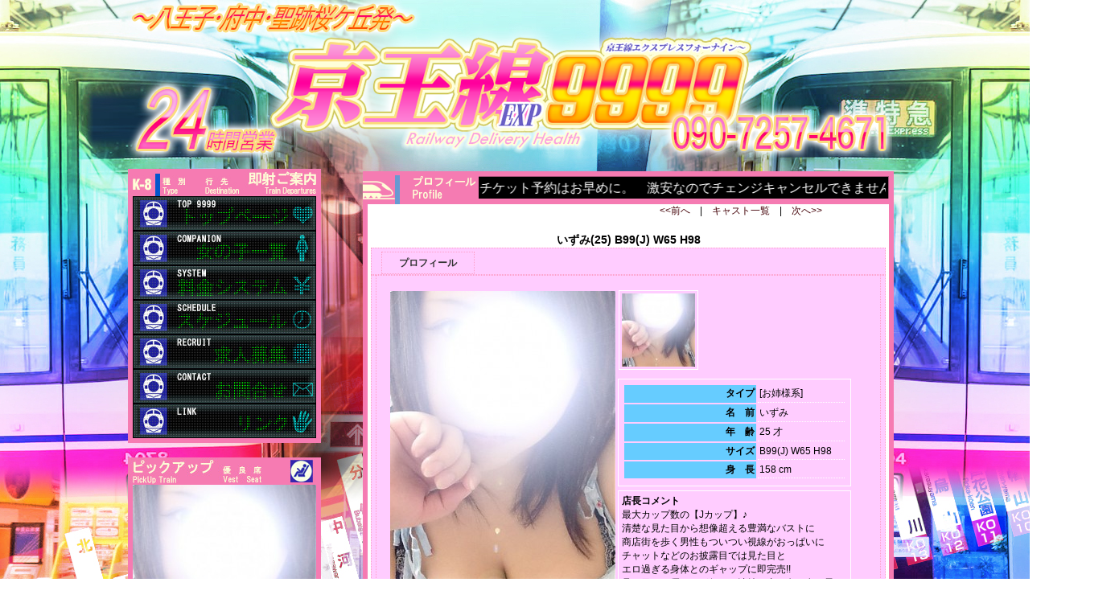

--- FILE ---
content_type: text/html; charset=UTF-8
request_url: http://www.girls-train.xyz/prof/prof35/
body_size: 22817
content:
<!DOCTYPE html PUBLIC "-//W3C//DTD XHTML 1.0 Transitional//EN" "http://www.w3.org/TR/xhtml1/DTD/xhtml1-transitional.dtd">
<html xmlns="http://www.w3.org/1999/xhtml">
<head>
	<meta http-equiv="Content-Type" content="text/html; charset=UTF-8">
    <meta name="keywords" content="八王子・府中・聖跡桜ケ丘デリヘル,デリヘル,激安,八王子・府中・聖跡桜ケ丘,爆乳,三多摩"> 
    <meta name="description" content="八王子・府中・聖跡桜ケ丘の激安デリヘル京王線エクスプレス|フォーナインへようこそ！">
<title>いずみ ★ 八王子・府中・聖跡桜ケ丘デリヘル京王線エクスプレス|フォーナイン</title>
    <meta http-equiv="Content-Script-Type" content="text/javascript">
	<meta http-equiv="Content-Style-Type" content="text/css">
    <link rel="stylesheet" type="text/css" href="/css/style2.css?t=1595313934">
    <link rel="stylesheet" type="text/css" href="/css/tabs.css?t=1591791945">
	<link rel="shortcut icon" href="favicon-1.ico" type="/image/vnd.microsoft.icon">
    <script type="text/javascript" src="/common/js/jq1.11.js"></script>
    <script type="text/javascript" src="/js/thickbox/thickbox.js"></script>
    <link rel="stylesheet" href="/js/thickbox/thickbox.css" type="text/css" media="all">
    <script type="text/javascript" src="/common/js/jquery-ui.min.js"></script>
    <link rel="stylesheet" type="text/css" href="/js/shadowbox/shadowbox.css">
    <script type="text/javascript" src="/js/shadowbox/shadowbox.js"></script>
	<script type="text/javascript">
		Shadowbox.init({
			overlayOpacity: 0.9,
		});
	</script>
    <script type="text/javascript" src="/js/jquery.innerfade.js"></script>
	<script type="text/javascript">
		$(document).ready(
			function() {
				$('div#event').innerfade({
					speed: 1000,
					timeout: 6000,
					type: 'sequence',
					containerheight: '180px'
				});
			});
	</script>
	<style type="text/css">
		#event {
			width: 648px;
			height: 245px;
			top: 23px;
			left: 6px;
			position: relative;

		}

		#event p {
			margin: 0;
			padding: 0;
		}

		#event p img {
			background: #fff;
			margin: 0;
			padding: 0;

		}
	</style>
	<script type="text/javascript">
		$(document).ready(
			function() {
				$('div#pickup').innerfade({
					speed: 1000,
					timeout: 4000,
					type: 'sequence',
					containerheight: '405px'
				});
			});
	</script>
	<style type="text/css">
		#pickup {
			position: relative;
			top: 34px;
			width: 228px;
			left: 6px;
			padding: 0;
			overfow: hidden;
			list-style: none;
		}

		#pickup p {
			margin: 0;
			padding: 0;
		}

		#pickup img {
			background: #fff;
			margin: 0;
			padding: 0;

		}
	</style>
    <script type="text/javascript" src="/js/smooth.pack.js"></script>
<script type="text/javascript"> 
<!--
function chang_img(img_name){ if(document.images)document.slide.src = img_name; }
function chang_img2(obj,img1,img2){document.slide.src = img1; obj.src = img2; }
// -->
</script>
<script>
  (function(i,s,o,g,r,a,m){i['GoogleAnalyticsObject']=r;i[r]=i[r]||function(){
  (i[r].q=i[r].q||[]).push(arguments)},i[r].l=1*new Date();a=s.createElement(o),
  m=s.getElementsByTagName(o)[0];a.async=1;a.src=g;m.parentNode.insertBefore(a,m)
  })(window,document,'script','//www.google-analytics.com/analytics.js','ga');

  ga('create', 'UA-44402470-1', 'girls-train.xyz');
  ga('send', 'pageview');

</script>
</head>
<body>
    <div id="outer">
        <div id="header">
            <div style="height:200px;padding:0; margin:0;">
                <a href="/top.php"><img src="/images/header.png" alt="トップ" width="950" height="200" border="0"></a>
            </div>
        </div>
        <div id="contents_outer">
            <div style="clear:both;"></div>
            <div class="inner_left">
                <div id="menu_n_back">
                    <div id="menu_n">
                        <ul>
                            <li class="top"><a href="/top.php">トップ</a></li>
                            <li class="girl"><a href="/item.php">女の子</a></li>
                            <li class="system"><a href="/system.php">システム</a></li>
                            <li class="schedule"><a href="/sch/">出勤情報</a></li>
                            <li class="recruit"><a href="/recruit.php">求人</a></li>
                            <li class="mail"><a href="/contact.php">お問合せ</a></li>
                            <li class="link"><a href="/link.php">リンク</a></li>
                        </ul>
                    </div>
                </div>
                <div id="pickup_back">
                    <div style="float:left;">
                        <div id="pickup">
                            <div>
                                <a href="http://www.girls-train.xyz/prof/prof35/">
                                    <img src="http://www.girls-train.xyz/prof/35/cover.jpg?t=1769093069" border="0" alt="">
                                </a>
                                <p align="center">

                                </p>
                            </div>

                        </div>
                    </div>
                </div>
                <div style="clear:both;"></div>
            </div>
            <div class="inner_right">
                <div id="today_all">
					<div id="today_1_girl">
						<marquee class="f_text">チケット予約はお早めに。　激安なのでチェンジキャンセルできません。</marquee>
					</div>
					<div id="today_2">
						<div id="cast_list_title">
							<p align="center" style="margin-top:0px;"><a href="http://www.girls-train.xyz/prof/prof34/">&lt;&lt;前へ</a>　|　<a href="/item.php">キャスト一覧</a>　|　<a href="http://www.girls-train.xyz/prof/prof32/">次へ&gt;&gt;</a></p>
						</div>
						<h3 align="center">
							いずみ(25) B99(J) W65 H98<br>
						</h3>
						<div style="clear:both;"></div>
						<div id="tabsbox">
							<ul id="tabhead">
								<li id="uhead-tab0" class="on"><a id="uanchor-tab0" href="#">プロフィール</a></li>
							</ul>
							<dl id="tabbody">
								<!---->
								<dt id="ubody-tab0" class="current">
									<table width="580" border="0" cellpadding="0" cellspacing="0">
										<tr>
											<td valign="top" width="290">
												<div id="bg_cast">
													<!---->
													<fieldset style="border:none; height:550px; margin:0 5px; padding:2px;"><img src="http://www.girls-train.xyz/prof/35/01.jpg?t=1769093069" width="280" name="slide" border="0" alt=""></fieldset>
													<!---->
												</div>
											</td>
											<td valign="top">
												<div style="float:left; margin:1px;"><a href="javascript:;" onmouseover="chang_img('http://www.girls-train.xyz/prof/35/01.jpg?t=1769093069');return false;"><img src="http://www.girls-train.xyz/prof/35/s01.jpg?t=1769093069" style="padding:3px; border:solid 1px #ffffff;" border="0" alt=""></a></div>
												<div style="clear:both;"></div>
												<fieldset style="border:1px solid #ffffff; margin-top:10px; padding:5px;">
													<table id="prof_table" width="100%" border="0" cellpadding="0" cellspacing="2">
														<tr>
															<th width="160" align="right">タイプ</th>
															<td align="left" class="prof_td">[お姉様系]</td>
														</tr>
														<tr>
															<th align="right">名　前</th>
															<td align="left" class="prof_td">いずみ</td>
														</tr>
														<tr>
															<th align="right">年　齢</th>
															<td align="left" class="prof_td">25 才</td>
														</tr>
														<tr>
															<th align="right">サイズ</th>
															<td align="left" class="prof_td">B99(J) W65 H98</td>
														</tr>
														<tr>
															<th align="right">身　長</th>
															<td align="left" class="prof_td">158 cm</td>
														</tr>
														<tr></tr>
													</table>
												</fieldset>
												<!---->
												<div style="margin:5px; clear:both;"></div>
												<!---->
												<div>
													<fieldset style="border:1px solid #ffffff; margin-top:0px; padding:0px;">
														<table style="margin:3px;" width="280" id="prof_table" border="0" cellpadding="0" cellspacing="1">
															<tr>
																<td valign="top" style="padding:0px;">
																	<span style="font-weight:bold;">店長コメント</span><br>
																	最大カップ数の【Jカップ】♪<br />
清楚な見た目から想像超える豊満なバストに<br />
商店街を歩く男性もついつい視線がおっぱいに<br />
 チャットなどのお披露目では見た目と<br />
 エロ過ぎる身体とのギャップに即完売!!<br />
見た目から優しさが伝わる清純で真っ白な女の子になりますので<br />
 お遊びの際はお優しくお願いいたします♪																</td>
															</tr>
														</table>
													</fieldset>
												</div>
												<!---->
											</td>
										</tr>
									</table>
									<div style="margin-top:10px; clear:both;"></div>
									<!---->
									<div style="display:block;">
										<!---->
										<fieldset style="border:2px solid #ffffff; float:left; margin-left:5px; padding:5px;">
											<legend style="font-size:14px; margin-left:5px; color:#ffffff;"><strong>無料オプション</strong></legend>
											<table style="margin:3px;" width="220" id="prof_table" border="1" cellpadding="0" cellspacing="2">
												<tr style="background-color:#66ccff;">
													<td style="padding:5px; width:100px;">Dキス</td>
													<td style="padding:5px;">○</td>
												</tr>
												<tr style="background-color:#25b5fd;">
													<td style="padding:5px; width:100px;">生フェラ</td>
													<td style="padding:5px;">○</td>
												</tr>
												<tr style="background-color:#66ccff;">
													<td style="padding:5px; width:100px;">全身リップ</td>
													<td style="padding:5px;">○</td>
												</tr>
												<tr style="background-color:#25b5fd;">
													<td style="padding:5px; width:100px;">玉舐め</td>
													<td style="padding:5px;">○</td>
												</tr>
												<tr style="background-color:#66ccff;">
													<td style="padding:5px; width:100px;">指入れ</td>
													<td style="padding:5px;">○</td>
												</tr>
												<tr style="background-color:#25b5fd;">
													<td style="padding:5px; width:100px;">パイズリ</td>
													<td style="padding:5px;">○</td>
												</tr>
												<tr style="background-color:#66ccff;">
													<td style="padding:5px; width:100px;">69</td>
													<td style="padding:5px;">○</td>
												</tr>
												<tr style="background-color:#25b5fd;">
													<td style="padding:5px; width:100px;">素股</td>
													<td style="padding:5px;">○</td>
												</tr>
												<tr style="background-color:#66ccff;">
													<td style="padding:5px; width:100px;">口内発射</td>
													<td style="padding:5px;">○</td>
												</tr>
												<tr style="background-color:#25b5fd;">
													<td style="padding:5px; width:100px;">ソフトＳM</td>
													<td style="padding:5px;">○</td>
												</tr>
												<tr style="background-color:#66ccff;">
													<td style="padding:5px; width:100px;">アナル舐め</td>
													<td style="padding:5px;">○</td>
												</tr>
											</table>
										</fieldset>
										<!---->
										<!---->
										<fieldset style="border:2px solid #ffffff; float:left; margin-left:5px; padding:5px;">
											<legend style="font-size:14px; margin-left:5px; color:#ffffff;"><strong>有料オプション</strong></legend>
											<table style="margin:3px;" width="280" id="prof_table" border="1" cellpadding="0" cellspacing="2">
												<tr style="background-color:#66ccff;">
													<td style="padding:5px; width:100px;">ローター</td>
													<td style="padding:5px;">○</td>
													<td align="right" style="padding:5px; width:70px;">2,000 yen</td>
												</tr>
												<tr style="background-color:#25b5fd;">
													<td style="padding:5px; width:100px;">バイブ</td>
													<td style="padding:5px;">○</td>
													<td align="right" style="padding:5px; width:70px;">2,000 yen</td>
												</tr>
												<tr style="background-color:#66ccff;">
													<td style="padding:5px; width:100px;">電マ</td>
													<td style="padding:5px;">○</td>
													<td align="right" style="padding:5px; width:70px;">2,000 yen</td>
												</tr>
												<tr style="background-color:#25b5fd;">
													<td style="padding:5px; width:100px;">聖水</td>
													<td style="padding:5px;">○</td>
													<td align="right" style="padding:5px; width:70px;">2,000 yen</td>
												</tr>
												<tr style="background-color:#66ccff;">
													<td style="padding:5px; width:100px;">顔射</td>
													<td style="padding:5px;">×</td>
													<td align="right" style="padding:5px; width:70px;">2,000 yen</td>
												</tr>
												<tr style="background-color:#25b5fd;">
													<td style="padding:5px; width:100px;">オナニー</td>
													<td style="padding:5px;">○</td>
													<td align="right" style="padding:5px; width:70px;">2,000 yen</td>
												</tr>
												<tr style="background-color:#66ccff;">
													<td style="padding:5px; width:100px;">即尺</td>
													<td style="padding:5px;">○</td>
													<td align="right" style="padding:5px; width:70px;">2,000 yen</td>
												</tr>
												<tr style="background-color:#25b5fd;">
													<td style="padding:5px; width:100px;">ごっくん</td>
													<td style="padding:5px;">○</td>
													<td align="right" style="padding:5px; width:70px;">2,000 yen</td>
												</tr>
												<tr style="background-color:#66ccff;">
													<td style="padding:5px; width:100px;">イラマチオ</td>
													<td style="padding:5px;">○</td>
													<td align="right" style="padding:5px; width:70px;">2,000 yen</td>
												</tr>
												<tr style="background-color:#25b5fd;">
													<td style="padding:5px; width:100px;">パンスト</td>
													<td style="padding:5px;">○</td>
													<td align="right" style="padding:5px; width:70px;">2,000 yen</td>
												</tr>
												<tr style="background-color:#66ccff;">
													<td style="padding:5px; width:100px;">パンティ持ち帰り</td>
													<td style="padding:5px;">○</td>
													<td align="right" style="padding:5px; width:70px;">2,000 yen</td>
												</tr>
												<tr style="background-color:#25b5fd;">
													<td style="padding:5px; width:100px;">AF</td>
													<td style="padding:5px;">×</td>
													<td align="right" style="padding:5px; width:70px;">6,000 yen</td>
												</tr>
												<tr style="background-color:#66ccff;">
													<td style="padding:5px; width:100px;">ノーパン・ノーブラ</td>
													<td style="padding:5px;">×</td>
													<td align="right" style="padding:5px; width:70px;"> 2,000 yen </td>
												</tr>
											</table>
										</fieldset>
										<!---->
										<div style="clear:both;"></div>
									</div>
									<!---->
									<div style="margin-top:10px; clear:both;"></div>
									<!---->
									<fieldset style="border:2px solid #ffffff; margin:0 0 0 5px; padding:5px;">
										<legend style="font-size:14px; margin-left:5px; color:#ffffff;"><strong>出勤スケジュール</strong></legend>
										<table border="0" width="580" cellpadding="0" cellspacing="0" style="margin-left:10px; border-top:1px solid #ffffff; border-bottom:1px solid #ffffff; border-left:1px solid #ffffff;">
											<tr>
												<td align="center" width="14%" style="border-right:1px solid #ffffff;">
													<table width="100%" border="0" cellpadding="0" cellspacing="0">
														<tr>
															<td align="center" style="padding:3px; border-bottom:1px solid #ffffff;">
																<a href="/sch/day0/"><span>1月22日<br>(木)</span></a>
															</td>
														</tr>
														<tr>
															<td align="center" valign="top" style="height:40px; padding:3px;">
																07:00～16:30															</td>
														</tr>
													</table>

												</td>
												<td align="center" width="14%" style="border-right:1px solid #ffffff;">
													<table width="100%" border="0" cellpadding="0" cellspacing="0">
														<tr>
															<td align="center" style="padding:3px; border-bottom:1px solid #ffffff;">
																<a href="/sch/day1/"><span>1月23日<br>(金)</span></a>
															</td>
														</tr>
														<tr>
															<td align="center" valign="top" style="height:40px; padding:3px;">
																07:00～16:30															</td>
														</tr>
													</table>

												</td>
												<td align="center" width="14%" style="border-right:1px solid #ffffff;">
													<table width="100%" border="0" cellpadding="0" cellspacing="0">
														<tr>
															<td align="center" style="padding:3px; border-bottom:1px solid #ffffff;">
																<a href="/sch/day2/"><span style="color:blue;">1月24日<br>(土)</span></a>
															</td>
														</tr>
														<tr>
															<td align="center" valign="top" style="height:40px; padding:3px;">
																07:00～16:30															</td>
														</tr>
													</table>

												</td>
												<td align="center" width="14%" style="border-right:1px solid #ffffff;">
													<table width="100%" border="0" cellpadding="0" cellspacing="0">
														<tr>
															<td align="center" style="padding:3px; border-bottom:1px solid #ffffff;">
																<a href="/sch/day3/"><span style="color:red;">1月25日<br>(日)</span></a>
															</td>
														</tr>
														<tr>
															<td align="center" valign="top" style="height:40px; padding:3px;">
																07:00～16:30															</td>
														</tr>
													</table>

												</td>
												<td align="center" width="14%" style="border-right:1px solid #ffffff;">
													<table width="100%" border="0" cellpadding="0" cellspacing="0">
														<tr>
															<td align="center" style="padding:3px; border-bottom:1px solid #ffffff;">
																<a href="/sch/day4/"><span>1月26日<br>(月)</span></a>
															</td>
														</tr>
														<tr>
															<td align="center" valign="top" style="height:40px; padding:3px;">
																07:00～16:30															</td>
														</tr>
													</table>

												</td>
												<td align="center" width="14%" style="border-right:1px solid #ffffff;">
													<table width="100%" border="0" cellpadding="0" cellspacing="0">
														<tr>
															<td align="center" style="padding:3px; border-bottom:1px solid #ffffff;">
																<a href="/sch/day5/"><span>1月27日<br>(火)</span></a>
															</td>
														</tr>
														<tr>
															<td align="center" valign="top" style="height:40px; padding:3px;">
																07:00～16:30															</td>
														</tr>
													</table>

												</td>
												<td align="center" width="14%" style="border-right:1px solid #ffffff;">
													<table width="100%" border="0" cellpadding="0" cellspacing="0">
														<tr>
															<td align="center" style="padding:3px; border-bottom:1px solid #ffffff;">
																<a href="/sch/day6/"><span>1月28日<br>(水)</span></a>
															</td>
														</tr>
														<tr>
															<td align="center" valign="top" style="height:40px; padding:3px;">
																07:00～16:30															</td>
														</tr>
													</table>

												</td>
											</tr>
										</table>
									</fieldset>
									<div style="clear:both;"></div>
								</dt>
								<dt id="ubody-tab1">
									<div style="margin:0px;">
										<div align="center" style="margin:5px;"></div>
										<table border="0" cellpadding="0" cellspacing="0" style="border-top:1px solid #FBD7F7; border-left:1px solid #FBD7F7;">
										</table>
										<div align="center" style="margin:5px;"></div>
									</div>
								</dt>
							</dl>
						</div>
						<div style="clear:both;"></div>
						<div style="clear:both; margin-top:20px;"></div>
					</div>
                </div>
			</div>
			<div id="index_info">
				<p><a href="#contents_outer">ページ先頭へ戻る</a></p>
			</div>
			<div class="clear"></div>
			<div id="footer_new">
				<ul>
					<li><a href="/top.php">トップ</a></li>
					<li>|</li>
					<li><a href="/item.php">女の子一覧</a></li>
					<li>|</li>
					<li><a href="/sch/">出勤スケジュール</a></li>
					<li>|</li>
					<li><a href="/system.php" title="料金システム">料金システム</a></li>
					<li>|</li>
					<li><a href="/recruit.php" title="高収入求人情報">求人</a></li>
					<li>|</li>
					<li><a href="/contact.php" title="お問合せ">お問い合せ</a></li>
					<li>|</li>
					<li><a href="/link.php" title="リンク">リンク</a></li>
				</ul>
				<div class="clear"></div>
				<div class="copy">
                    <a href="/" title="八王子・府中・聖跡桜ケ丘デリヘル">Copyright &copy;2026 激安デリヘル京王線エクスプレス|フォーナイン[八王子・府中・聖跡桜ケ丘デリヘル] All Rights Reserved.</a><br>
                    <a href="https://hp.fucolle.com/" title="デリヘル無料ホームページ制作" target="_blank">Designed by</a> <a href="https://web.fucolle.com/" title="風俗店のホームページ制作屋さん" target="_blank">web.fucolle.com</a>
				</div>
			</div>
		</div>
	</div>
</body>
</html>

--- FILE ---
content_type: text/css
request_url: http://www.girls-train.xyz/css/style2.css?t=1595313934
body_size: 21344
content:
*{
	margin: 0;
	padding: 0;
	/*font-style: normal;*/
	font-family:'メイリオ',Meiryo,'ヒラギノ角ゴ Pro W3','Hiragino Kaku Gothic Pro','ＭＳ Ｐゴシック',sans-serif;
}

/*ベースフォント*/
body{
	margin: 0;
	padding: 0;
	font-size: 12px;
	color: #000000;
	background:url(../images/bg.jpg) repeat-y center top #ffffff;
	margin:0 auto;
	/*background-position: center top;*/
}



img{
	vertical-align:top;
	border: 0;
	 }


/*ベースリンク*/
a{
	/*color: #777;*/
	text-decoration: none;
}

a:link {color: #430107; TEXT-DECORATION: none; }
a:visited {color: #430107; TEXT-DECORATION: none; }
a:active {color: #430107; TEXT-DECORATION: none; }
a:hover {color: #0d5bac; TEXT-DECORATION: none; }





.clear{
	clear: both;
}


.arrow{
	padding: 3px 0px 0px 0px;
	}
	
/**本日出勤マーク**/	
.today_title{
	margin-left :-2px;
	}
		
/**出勤時間なし**/
.white_time{color:#fff;}

/**********headerからfooterまでの幅色********/
#outer{
	padding-top:0px;
	width: 962px;
	margin: 0 auto;
	/*border-right: #c9d4df dotted 1px;*/
	/*border-bottom: #c9d4df dotted 1px;*/
	/*border-left: #c9d4df dotted 1px;*/
}

#outer h1{
	color: #003366;
	margin: 10px auto;
	width: 952px;

}

/***ヘッダー下コンテンツ***/
/********コンテンツ背景　透過する場合はここで********/
#contents_outer{
	width: 952px;
	margin: -40px 0 23px 0;
	padding: 40px 0 0 0;
	border: red solid 0px;

	/*background-color: #ffffff;*/
}

/****top.php左側ピックアップ****/



#pickup_back{
	width:240px;
	margin: 10px 0 10px 0;
	padding:0 0 0 0;
	height:360px;
	background: url(../images/pickup_bk.jpg) no-repeat;
	}


#contents_outer .inner_left{
	float: left;
	width: 240px;
	margin: 0px 0px 0px 0px;
	border: red solid 0px;
}

.inner_left img{
	padding:0px 0px 2px 0px;
	}


/****top.php右側 width: 625px ****/

#contents_outer .inner_right{
	float: right;
	width: 660px;
	margin: 10px 0px 0px 0px;

}

/**top.php右側イベントバナー headerにも記述**/
#event_cover{
	width:660px;
	margin: 0px 0 10px 0;
	padding:0 0 0 0;
	height:291px;
	background: url(../images/new_banner.gif) no-repeat;
	}

.f_text{
	font-size:12pt;
	color:#ffffff;
	line-height:12pt;
	top:13px;
	left:145px;
	width:505px;
	position: relative;
		}


/*********** indexのみ ***********/
#index_outer{
	width: 976px;
	margin: 0 auto;
	text-align:center;
}

#index_img{
	width: 895px;
	height: 711px;
	margin: 0 auto;
	position: relative;
}
/*********** indexのみ ***********/



/*indexとindex意外共通*/
#index_info{
	clear: both;
	width: 872px;
	height: 30px;
	margin: 10px 50px 10px 50px;
	/*padding-top: 5px;*/
	border-bottom: #222222 solid 1px;
}

#index_info .left_title{
	float: left;
	width: 300px;
}

#index_info .enter{
	float: right;
	width: 300px;
	font-size: 14px;
	font-weight: bold;
	text-align: right;
}
/*********** indexのみ ***********/



/*********** header ***********/
#header{
	width: 100%;
	margin: 0 auto;
	
}

#header .info{
	height:130px;
	width: 976px;
	margin: 0 auto;
}


#header .space{
	width: 925px;
	height: 300px;
	margin: 0 auto;
	position: relative;
	border: blue solid 0px;
}

#header .space_left{
	background-image:url(../images/header_logo_mark.png);
	background-repeat: no-repeat;
	background-position: 30px 30px;
	width: 340px;
	height: 300px;
	float: left;
	position: relative;
	border: blue solid 0px;
}

#header .space_right{
	width: 580px;
	height: 300px;
	float: left;
	position: relative;
	border: blue solid 0px;
}

/**menu**/

div#menu_n_back {
	 width:240px;
	 height:349px;
	  background-color:#ffffff;
	  background:url("../images/menu_b.jpg") no-repeat;
	  margin:10px 0 0 0;
	  padding:0 0 0 0;
}

div#menu_n {
	position:relative;
	top:34px;
	margin-left:auto;
	margin-right:auto;
   width:228px;
   height:301px;
   background:#000000;
}

div#menu_n ul {


}

div#menu_n li {
  width:228px;
	height:43px;
   text-indent:-99999px;
   list-style-type:none;
	background-color:#ffffff;
}

li.top a{ background-image:url("../images/li_top.jpg");}
li.girl a{ background-image:url("../images/li_girl.jpg");}
li.system a{ background-image:url("../images/li_system.jpg");}
li.schedule a{ background-image:url("../images/li_schedule.jpg");}
li.recruit a{ background-image:url("../images/li_recruit.jpg");}
li.mail a{ background-image:url("../images/li_mail.jpg");}
li.link a{ background-image:url("../images/li_link.jpg");}

div#menu_n li a{
   display:block;
   width:228px;
   height:43px;
   background-repeat:no-repeat;
   	background-position:0 -43px;
}

div#menu_n li a:hover {
	background-position:0 0px;
}



/****menuここまで****/


/*********** header ***********/


/***********Top***********/

/*top 最新情報 width外すとバナーサイズ*/
#cornr_outer_what{

	background: #ffffff;


}

#cornr_outer_what .cornr_inner_what{
	padding: 5px;
	margin: 19px 0 0 0;
	overflow-y: scroll;
	height: 300px;
}

/*top 最新情報タイトル*/
/**
	top:-6px;
	margin:0 0 -12px 0;
	text-align:center;
**/
.roundedcornr_title_what{
	height:24px;
	width:80px;
	position:relative;
	top:0px;
	left:7px;
	margin:0 0 -12px 0;
	padding:0 0 0 0;
	background-color:#ffffff;
	font-size:14px;
}
/*top 最新情報*/

/*top 写メ*/
#cornr_outer_sya{
	/*margin: 6px;*/
	border:1px solid #ae8a58;
	background:#ffffff;

}

#cornr_outer_sya .cornr_inner_sya{
	padding: 5px;
	margin: 19px 0 0 0;
	overflow-y: scroll;
	height: 200px;
}

.roundedcornr_title_sya{
	height:12px;
	width:120px;
	position:relative;
	text-align:center;
	top:-6px;
	left:15px;
	margin:0 0 -12px 0;
	padding:0 3px;
	background-color:#ffffff;
	font-size:14px;
}
/*top 写メ*/

/*top pickup*/
#cornr_outer_pick{
	width:300px;
	margin:10px;
	/*float: left;*/
}

#cornr_outer_pick .cornr_inner_pick{
	padding: 5px;
	margin: 19px 0;
}

.roundedcornr_title_pick{
	height:12px;
	width:80px;
	position:relative;
	text-align:center;
	top:-6px;
	left:15px;
	margin:0 0 -12px 0;
	padding:0 3px;
	background-color:#ffffff;
	font-size:12px;
	color:#003366;
}
/*top pickup*/

/*top 新人情報*/
#cornr_outer_new{
	width:300px;
	margin:10px;
	/*float: left;*/
}

#cornr_outer_new .cornr_inner_new{
	padding: 5px;
	margin: 19px 0;
	overflow-y: scroll;
	height: 227px;
}

.roundedcornr_title_new{
	height:12px;
	width:110px;
	position:relative;
	text-align:center;
	top:-6px;
	left:15px;
	margin:0 0 -12px 0;
	padding:0 3px;
	background-color:#ffffff;
	font-size:12px;
	color:#003366;
}
/*top 新人情報*/

/*更新告知スライド*/
#cornr_outer_slide{
	width:720px;
	margin:20px auto;
}

#cornr_outer_slide .cornr_inner_slide{
	padding: 0px;
	margin: 17px;
}

.roundedcornr_title_slide{
	height:12px;
	width:80px;
	position:relative;
	text-align:center;
	top:-6px;
	left:15px;
	margin:0 0 -12px 0;
	padding:0 3px;
	background-color:#ffffff;
	font-size:12px;
	color:#003366;
}
/*更新告知スライド*/


/**top 新人と最新情報622**/
#wcast{
	width:660px;
	height:390px;

	}
	
	
#wcast_l{
	float:left;
	width:409px;
	margin: 0 0 0 0;
	padding:0 0 0 0;
	height:390px;
	background:url("../images/new_text.png") no-repeat;
	
	}
	
#wcast_l_text{
	width:397px;
	margin: 34px 0 0 6px;
	padding:0 0 0 0;
	height:345px;
		
		}
	
	
#wcast_r{
	float:right;
	width:241px;
	margin: 0 0 0 0;
	padding:0 0 0 0;
	height:390px;
    background:url("../images/new_cast.jpg") no-repeat;
}	


#wcast_r_girl{
	width:232px;
	margin: 34px 0 0 3px;
	padding:0 0 0 0;
	height:345px;
	overflow-y: scroll;
	}


/**top 新人一覧**/

#n_cast_list_title{
	/*margin-top: 0px;*/
	width: 200px;
	height: 35px;/*background-color: #F5F5F5;*/
	/*color: #5f5f5f;*/
	padding-top: 0px;
	padding-right: 0px;
	padding-bottom: 0px;
	padding-left: 0px;
	margin-top: 0px;
	margin-right: 0px;
	margin-bottom: 0px;
	margin-left: 0px;
}




#n_cast_list_title .n_breadcrumbs{
	float: left;
	margin: 0 0 0 10px;
}


/*top 新人一覧枠*/
/*********キャスト枠背景色はitemで指定*********/
#n_cornr_outer_item_waku{
	/*width: 920px;*/
	/*background-color: #ffffff;*/
	color: #0d5bac;
	margin: 0 0 30px 42px;
	/*border: #222 solid 1px;*/
}

/**top 新人一覧ここの幅で列がきまる。**/
/**写真サイズ変えない場合はwith:135が限界**/
/**ここで本日出勤アイコンを含めたスペースが決まる**/

#n_cornr_outer_item{
	width: 135px;
	height: 250px;
	margin: 0px 3px 22px 3px;
	padding: 0 0 0 0;
	float: left;
	border: 1px dotted #55a7fb;
}


/**top 新人一覧画像の余白等**/
/****
margin: 10px 0;
上下10、左右0
****/


#n_cornr_outer_item .cast_list_img{
	text-align: center;
	margin:0 0 0 0;
}

/*

top 新人一覧のキャスト名前
	padding: 10px;
	width: 190px;
	height: 88px;

*/

#n_cornr_outer_item .cast_list_title{
	/*color: #FC7707;*/
	text-align:center;
	padding: 2px;
	line-height: 16px;
	/*border: #222 solid 1px;*/
}





/**top 本日の出勤　装飾　**/


#today_all{
	width:660px;
	margin: 3px 0 0 0;
	padding: 0;
	}


#today_1{
	width:660;
	height:41px;
	background: url("../images/660_top.gif") no-repeat;
	}
	
/**女の子一覧用（拡張）**/	
#today_1_girllist{
	width:660;
	height:41px;
	background: url("../images/660_top_girllist.gif") no-repeat;
	}
/**女の子詳細用（拡張）**/	
#today_1_girl{
	width:660;
	height:41px;
	background: url("../images/660_top_girl.gif") no-repeat;
	}
/**システム用（拡張）**/	
#today_1_sys{
	width:660;
	height:41px;
	background: url("../images/660_top_sys.gif") no-repeat;
	}	
	
/**求人用（拡張）**/	
#today_1_rec{
	width:660;
	height:41px;
	background: url("../images/660_top_recruit.gif") no-repeat;
	}	
	
/**リンク用（拡張）**/	
#today_1_link{
	width:660;
	height:41px;
	background: url("../images/660_top_link.jpg") no-repeat;
	}	
	
/**コンタクト用（拡張）**/	
#today_1_contact{
	width:660;
	height:41px;
	background: url("../images/660_top_contact.jpg") no-repeat;
	}	



#today_2{
		width:660px;
	margin: 0 0 0 0;
	padding: 0;
	background: url("../images/660_mid.jpg") repeat-y;
	border-bottom:#313131 6px solid;
	}
	
/**テキストや画像の位置制御　なんか干渉してる**/
#today_text{
	width:645px;
	margin-left:auto;
	margin-right:auto;
	padding: 0 0 0 0;

	}







/*キャスト一覧枠*/
/*********キャスト枠背景色はitemで指定

margin: 0 0 30px 0;
*********/
#cornr_outer_item_waku{
	/*width: 920px;*/
	/*background-color: #ffffff;*/
	width:648px;
	color: #0d5bac;
    margin-left:14px;
	/*border: #222 solid 1px;*/
}

/**キャスト一覧ここの幅で列がきまる。**/
/**
写真サイズ変えない場合
最小width:135が限界
最大width:157
**/

#cornr_outer_item{
	width: 150px;
	height: 300px;
	margin: 0px 3px 10px 3px;
	padding: 0 0 0 0;
	float: left;
	border: 1px dotted #55a7fb;
}




/******
	margin: 19px 0;
	padding: 5px 0;
*****/
#cornr_outer_item .cornr_inner_item{
	margin:0 0 0 0;
	padding:0 0 0 0;
	height: 290px;
	border: blue solid 1px;
	float: left;
}


/*****キャスト一覧画像の余白等****/
/****
margin: 10px 0;
上下10、左右0
****/


#cornr_outer_item .cast_list_img{
	text-align: center;
	margin:0 0 0 0;
}

/*

キャスト一覧のキャスト名前
	padding: 10px;
	width: 190px;
	height: 88px;

*/

#cornr_outer_item .cast_list_title{
	/*color: #FC7707;*/
	text-align:center;
	padding: 2px;
	line-height: 16px;
	/*border: #222 solid 1px;*/
}

/*キャスト一覧枠*/


/*コスプレ一覧枠*/

#cornr_outer_cos{
	width: 173px;
	height: 300px;
	border:1px solid #ae8a58;
	background:#ffffff;
	margin: 4px 4px 20px 4px;
	float: left;
}


#cornr_outer_cos .cornr_inner_cos{
	margin: 19px 0;
	height: 270px;
}

.roundedcornr_title_cos{
	white-space: nowrap;
	height:12px;
	width: 60%;
	position:relative;
	text-align:center;
	top:-6px;
	margin:0 auto -12px auto;
	padding:0 3px;
	background-color:#ffffff;
	font-size:12px;
	color:#777777;
}

#cornr_outer_cos .cast_list_img{
	text-align: center;
}

#cornr_outer_cos .cast_list_title{
	/*color: #FC7707;*/
	text-align:center;
	padding: 10px;
	width: 190px;
	height: 88px;
	line-height: 16px;
	/*border: #222 solid 1px;*/
}




/*プロフィール*/

#prof_table{
	border:dotted 0px #ffffff;
}

#prof_table th{
	padding:2px;
	border-right:dotted 0px #ffffff;
	border-bottom:dotted 0px #ffffff;
	background-color:#66ccff;
}

#prof_table .prof_td{
	padding:2px;
	border-bottom:dotted 1px #ffffff;
}


/******プロフィール 画像背景
	
	
	background-image:url(../images/bg_profile.png) ;


******/
#bg_cast{
	width:290px;
	margin: 0;
	padding: 0;
	height:400px;
	
	}

/****プロフィール写真の位置******/
#bg_cast img{
	margin:0;
	padding:0;
}



/*WhatsNew*/
#whatnew{
	width: 820px;
	border:2px solid #fceff3;
	background:#ffffff;
	margin: 10px 0 0 64px;
	-moz-border-radius:10px;
	-webkit-border-radius:10px;
}

#whatnew .inner{
	overflow-y: scroll;
	margin: 5px 0;
	height: 280px;
	padding: 5px 10px;
	/*color: #909F53;*/
}


	
/******求人情報*****/
/**margin: 5px 0 10px 0;**/
#system_text{
	width: 625px;
	margin-left:auto;
	margin-right:auto;
	margin-bottom:10px;
	border: 1px dotted #55a7fb;
	background-image:url(../images/img_60.png);
	background-repeat:repeat;
}

.p1{
	margin: 5px;
}

/****システムページ*****/
/****急募****/
#system_s{
	width: 290px;
	height: 200px;
	border: 1px dotted #55a7fb;
	background-image:url(../images/img_60.png);
	background-repeat:repeat;
	float: left;
	margin-left:17px;
}


#system_s .inner{
	margin: 5px 0;
	padding: 5px 10px;
	/*color: #909F53;*/
}

#system_s table{
	font-size:14px;
	font-weight:bold;
	/*color: #909F53;*/
}

/****待遇****/
#system_s2{
	width: 290px;
	height: 200px;
	border: 1px dotted #55a7fb;
	background-image:url(../images/img_60.png);
	background-repeat:repeat;
	margin: 0 0 0 0;
	float: right;
	margin-right:17px;
}

#system_s2 .inner{
	margin: 5px 0;
	padding: 5px 10px;
	/*color: #909F53;*/
}

#system_s2 table{
	font-size:14px;
	font-weight:bold;
	border:1px solid #ae8a58;
	/*color: #909F53;*/
}

/*******システム******/
/**margin: 10px 0 0 15px;**/
#system{
	width: 625px;
	border: 1px dotted #55a7fb;
	background-image:url(../images/img_60.png);
	background-repeat:repeat;
	margin-left:auto;
	margin-right:auto;
	margin-bottom:10px;
	margin-top:10px;
}


.box_free{
	width: 625px;
	border: 1px dotted #55a7fb;
	background-image:url(../images/img_pink.png);
	background-repeat:repeat;
	margin: 10px 0 0 0;
	text-align:left;
}

#system .inner{
	margin: 5px 0;
	padding: 5px 10px;
	/*color: #909F53;*/
}

/**フォーナイン専用**/
.sys_a1 a{
	padding:2px 2px 2px 2px;
	background:#000000;
	border:1px solid #000;
	color:#ffffff;
	float:left;
	text-decoration:none;
	display:block;
	height:12px;
	line-height:14px;
	width:642px;
	margin-left:6px;
}

.sys_a1 a:hover{
	background:#FF0;
	color:#000000;
}

/**フォーナイン専用拡張　総合案内**/
.sys_a2 a{
	padding:2px 2px 2px 2px;
	background:#F00;
	border:0px;
	color:#ffffff;
	float:left;
	text-decoration:none;
	display:block;
	height:12px;
	line-height:14px;
	width:320px;
	margin-left:6px;
}

.sys_a2 a:hover{
	background:#FF0;
	color:#000000;
}
/**フォーナイン専用拡張　9999に戻る**/
.sys_a2_r a{
	padding:2px 2px 2px 2px;
	background:#F09;
	border:0px;
	color:#ffffff;
	float:right;
	text-decoration:none;
	display:block;
	height:12px;
	line-height:14px;
	width:320px;
	margin-right:6px;
}

.sys_a2_r a:hover{
	background:#FF0;
	color:#000000;
}
/**フォーナイン専用拡張　総合案内_S**/
.sys_a3 a{
	padding:2px 2px 2px 2px;
	background:#F00;
	border:0px;
	color:#ffffff;
	float:left;
	text-decoration:none;
	display:block;
	height:12px;
	line-height:14px;
	width:212px;
	margin-left:6px;
}

.sys_a3 a:hover{
	background:#FF0;
	color:#000000;
}
/**フォーナイン専用拡張　9999_S**/
.sys_a4 a{
	padding:2px 2px 2px 2px;
	background:#F09;
	border:0px;
	color:#ffffff;
	float:left;
	text-decoration:none;
	display:block;
	height:12px;
	line-height:14px;
	width:212px;
}

.sys_a4 a:hover{
	background:#FF0;
	color:#000000;
}

.sys_a5 a{
	padding:2px 2px 2px 2px;
	background:#03C;
	border:0px;
	color:#ffffff;
	float:left;
	text-decoration:none;
	display:block;
	height:12px;
	line-height:14px;
	width:212px;
}

.sys_a5 a:hover{
	background:#FF0;
	color:#000000;
}




/**〆　フォーナイン専用**/

/*****システム　テーブル*****/
/**
	font-size:10pt;
	font-weight: bold;
	border:1px solid #55a7fb;
	margin: 35px;
	float: left;

**/
#system table{
	font-size:10pt;
	font-weight: bold;
	border:1px solid #55a7fb;
	float: left;
	/*color: #909F53;*/
}

#system table td{
	width: 160px;
}

/*********システム　ボーダー**********/

.d_line {
	border-bottom:1px #ffffff dashed;
	padding:10px 10px 10px 0px;
	vertical-align:top;
	font-weight:bold;	
	}


.d_line2 {
	border-bottom:1px #ffffff dashed;
	padding:5px 5px 5px 20px;
	vertical-align:top;
	}
	
.d_line3 {
	border-bottom:1px #ffffff dashed;
	padding:5px;
	vertical-align:top;
	text-align:right;
	}


/**写メ一覧**/
#mail_photo_title{
	margin-top: 20px;
	width: 620px;
	height: 20px;
	background-color: #222;
	color: #ffffff;
	padding: 20px 10px;
}

#mail_photo_area{
	width: 920px;
	/*background-color: #ffffff;*/
	color: #ffffff;
	margin: 0 0 30px 25px;
	border: blue solid 0px;
}


#mail_photo_waku{
	/*margin: 23px;*/
	/*float: left;*/
	border: #222 solid 0px;
	/*margin-left: 5px;*/
}

#mail_photo_waku .mail_photo_img{
	margin: 0;
	margin-left: 9px;
	
}

#mail_photo_waku .mail_photo_title{
	width: 200px;
	height: 34px;
	padding:0;
	margin-left: 9px;
	background-color: #ffffff;
	line-height: 16px;
}

#mail_photo_waku .mail_photo_text{
	margin-left: 9px;
	margin-bottom:10px;
	width: 200px;
}



/**キャスト一覧**/


#cast_list_title{
	/*margin-top: 0px;*/
	width: 940px;
	height: 35px;/*background-color: #F5F5F5;*/
	/*color: #5f5f5f;*/
	padding-top: 0px;
	padding-right: 0px;
	padding-bottom: 0px;
	padding-left: 0px;
	margin-top: 0px;
	margin-right: 0px;
	margin-bottom: 0px;
	margin-left: 0px;
}




#cast_list_title .breadcrumbs{
	float: left;
	margin: 0 0 0 10px;
}

#cast_list_title .item_result{
	float: right;
}

#cast_list_waku{
	/*margin: 23px;*/
	float: left;
	width: 220px;
	height: 368px;
	border: #FBBDD6 solid 2px;
	margin: 2px;
}

/**キャスト一覧＆スケジュール列**/
#cast_list_waku .cast_list_img{
	width: 135px;
	height: 285px;
	text-align: center;
	margin: 3px;
}

#cast_list_waku .item_img_border{
	margin-top: 5px;
	border: #fff solid 0px;

}

#cast_list_waku .cast_list_title{
	/*color: #FC7707;*/
	margin-top: -17px;
	padding: 10px;
	width: 190px;
	height: 88px;
	line-height: 16px;
	/*border: #222 solid 1px;*/
}

#cast_list_waku p{
	color: #ffffff;
	margin-top:5px;

}

/**************************リンク*****************************/

/*******

box　ボーダー指定がある
inner　タイトルと登録日付
bnr　バナー

*******/
#link{
	width: 698px;
	border:2px solid #fceff3;
	background:#1c1c1c;
	margin: 10px 0 0 30px;
	-moz-border-radius:10px;
	-webkit-border-radius:10px;
	font-size:6pt;
}



/**リンクページのバナー**/
#sub_navi {
	position:relative;
	top:0px;
	padding-bottom: 0px; margin: 0px auto; width: 600px; padding-top: 10px;
}
#sub_navi ul {
	 list-style: none;
}
#sub_navi li {
	text-align: center;  float: left; height: 50px;font-size: 6px;
}


/*****
#link .box{
	border-bottom:#ffffff solid 2px;
	margin:10px;
	float:left;
}
****/

#link .box{
	margin:3px;
	float:left;
}




/****
#link .bnr{
	float: left;
	
	margin: 5px 0;
	padding: 5px 10px;
	/*color: #909F53;*/
}
****/

#link .bnr{
	float: left;
	
	margin: 1 1 1 1;
	padding: 0 0 0 0;
	/*color: #909F53;*/
}

/****


#link .inner{
	word-wrap: break-word;
	width: 370px;
	float: left;
	margin: 5px 0;
	padding: 5px 10px;
	/*color: #909F53;*/
}

****/

#link .inner{
	word-wrap: break-word;
	float: left;
	margin: 1 1 1 1;
	padding: 0 0 0 0;
	/*color: #909F53;*/
}


/*テキスト系エリア共通*/
#contents_text_area{
	width: 640px;
	background-color: #111;
	color: #ffffff;
}

#contents_text_area h3{
	margin: 5px 0px;
	font-size:18px;

}

#contents_text_area h4{
	margin: 5px 10px;
	font-weight:normal;

}


/*予約フォーム*/
#reserve{
	width: 625px;
	border:2px solid #fceff3;
	margin: 10px 0 0 0;
	background-image:url(../images/img_60.png);
	background-repeat:repeat;
}

#reserve .inner{
	margin: 5px 0;
	padding: 5px 10px;
	/*color: #909F53;*/
}

.brown{
	color: #981436;
}



/*システム*/

#free_con{
		text-align:center;
	}

/*************メルマガ**********/
#free_con td {
text-align: left;

}

#free_con table {
 margin-left: auto;
 margin-right: auto;
}



/**footer 2013**/
#footer_new{
	width:950px;
	height:100px;
	background:url("../images/footer.jpg") no-repeat;
	margin:0 0 0 0;
	padding:0 0 0 0;
	
	}
	


#footer_new ul{
	list-style-type: none;
}

#footer_new li{
	float: left;
	/*width: 100px;*/
	padding: 5px;
}

#footer_new a{
	color:#ffffff;
	/*text-align: center;*/
	/*display:block;*/
	/*width: 100%;*/
	/*background-color: black;*/
	/*color: white;*/
}

#footer_new a:hover{
	color:#333333;
	background:#ffffff;
	/*background-color: red;*/
	/*color: white;*/
}


#footer_new .copy{
	font-size:7pt;
	position:relative;
	margin-right:5px;
	top:42px;
	text-align: right;
}





/****互換モードでpngが消えてdivがずれる問題が各所にある。透過pngのプラグインとのバッティング*****/



/*追加*/
.topimg{
	text-align: center;
}

--- FILE ---
content_type: text/css
request_url: http://www.girls-train.xyz/css/tabs.css?t=1591791945
body_size: 2018
content:
@charset "utf-8";

/**検索タブ・プロフィールタブ　幅はココ？**/
/**
margin:0 0 10px 13px;
**/
#tabsbox{
	width:640px;
	margin-left:auto;
	margin-right:auto;
	margin-bottom:10px;
}

#tabsbox h1{
	padding:0 3px 18px;
	font-size:100%;
}

#tabsbox .links{
	margin-bottom:18px;
	text-align:right;
	font-size:75%;
}

/*****タブヘッダー******/
/**	background-image:url(../images/img_white_tab.png);**/
#tabhead{
	padding:4px 12px 0;
	border-bottom:none;
	border: 1px dotted #fda0ca;
	background:#FCF;
	background-repeat:repeat;
}

/****タブオフ*****/
/**		background-image:url(../images/img_white_tab.png);**/

#tabhead li{
	float:left;
	position:relative;
	width:90px;
	padding:6px 13px 4px;
	list-style:none;
	text-align:center;
	border: 1px dotted #fda0ca;
	background:#e78dfe;
	background-repeat:repeat;
}

/***タブオン***/
/**		background-image:url(../images/img_white_tab.png);**/
#tabhead .on{
	padding:5px 12px 4px;
	border-bottom:none;	
	border: 1px dotted #fda0ca;
	background:#FCF;
	background-repeat:repeat;
	
	
}


#tabhead li a{
	display: block;
	text-decoration:none;
	color:#ecc79d;
}

#tabhead .on a:link,
#tabhead .on a:visited,
#tabhead .on a:hover{
	font-weight:bold;
	color:#333;
}

/*****タブボディー*****/
/**	background-image:url(../images/img_white_tab.png);**/
#tabbody{
	padding:5px;
	padding-top:0;
	border-top:none;
	border: 1px dotted #fda0ca;
	background:#FCF;
}

/**	background-image:url(../images/img_60.png);**/
#tabbody dt{
	display:none;
	margin-top:-1px;
	padding:17px 10px 15px;
	border: 1px dotted #fda0ca;
	background:#FCF;
}

#tabbody .current{
	display:block;
}

#tabbody h2{
	display:none;
	margin-bottom:6px;
	font-size:100%;
}

#tabbody ul{
	margin-bottom:-6px;
}

#tabbody li{
	margin-bottom:6px;
	list-style-position:inside;
}

/*float clear*/
#tabhead{
	overflow:hidden;
	zoom:1;
}

#tabhead:after{
	content:"";
	display:block;
	clear:both;
	height:0;
	overflow:hidden;
}

/*\*/
* html #tabhead:{
	height:1em;
	overflow:visible;
}
/**/




--- FILE ---
content_type: text/plain
request_url: https://www.google-analytics.com/j/collect?v=1&_v=j102&a=1968085443&t=pageview&_s=1&dl=http%3A%2F%2Fwww.girls-train.xyz%2Fprof%2Fprof35%2F&ul=en-us%40posix&dt=%E3%81%84%E3%81%9A%E3%81%BF%20%E2%98%85%20%E5%85%AB%E7%8E%8B%E5%AD%90%E3%83%BB%E5%BA%9C%E4%B8%AD%E3%83%BB%E8%81%96%E8%B7%A1%E6%A1%9C%E3%82%B1%E4%B8%98%E3%83%87%E3%83%AA%E3%83%98%E3%83%AB%E4%BA%AC%E7%8E%8B%E7%B7%9A%E3%82%A8%E3%82%AF%E3%82%B9%E3%83%97%E3%83%AC%E3%82%B9%7C%E3%83%95%E3%82%A9%E3%83%BC%E3%83%8A%E3%82%A4%E3%83%B3&sr=1280x720&vp=1280x720&_u=IEBAAAABAAAAACAAI~&jid=5029959&gjid=1844800049&cid=1239652720.1769093071&tid=UA-44402470-1&_gid=1588748173.1769093071&_r=1&_slc=1&z=213683304
body_size: -285
content:
2,cG-EBZDLQJZPH